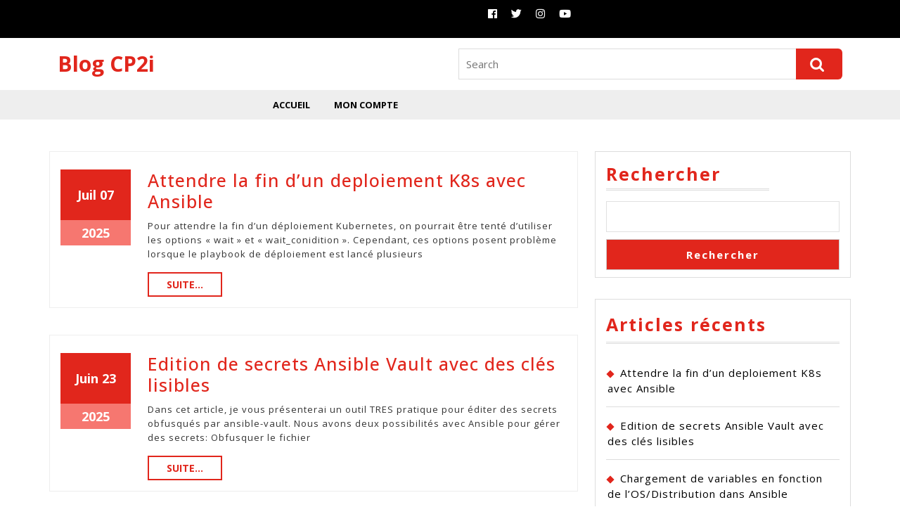

--- FILE ---
content_type: text/css
request_url: https://blog.cp2i.com/wp-content/themes/vw-ecommerce-shop/style.css?ver=6.9
body_size: 14225
content:
/*
Theme Name: VW Ecommerce Shop
Theme URI: https://www.themescaliber.com/products/free-ecommerce-wordpress-theme
Author: VW Themes
Author URI: https://www.vwthemes.com/
Description: VW E-commerce Shop theme is the one that can check all the boxes relating to every need of your store. Our multipurpose E-commerce WordPress theme is social media integrated & highly responsive. It is built on bootstrap 4 with using clean coding standards. It is cross-browser & woo commerce compatible, It has unique post formats, custom menu, typography features, Theme Options, product catalog, shopping cart, multiple customization options, has Call to action button, its SEO & user-friendly and works at its optimal best across all platforms. You may be a business owner, electronic, interior, car workshop, barber shop, baby store, affiliate store, toy store, decorative stores,kitchen online shop, home appliances site, informative firm, interior, car workshop, make up accessories, retail, online store, shopping, digital marketplace, Home Exercise Equipment, Natural Feminine Care Products, organic pet food, hand sanitizers, artist, restaurant owner, construction agency, healthcare firm, digital marketing agency, blogger, corporate business, freelancers, shopkeeper, Skateboards, Subscription Boxes, retail Store, book depot, E bazar, jewelry shop, eCommerce Market, online food delivering website, Technology store, gadgets store, online apparel, fashion accessories store, sports equipment shop, digital Storefront, online bookstore, mobile & tablet store, apparel store, fashion store, shoes store, watch, sport equipment, furniture shop, supermarket, grocery store, sport store, handbags store, cosmetics shop, electronics, minimal, online store, woothemes, jewellery store and etc. You can set all kinds of stores up with much ease using our theme, as it is made for people like you. You could be a freelancer or a corporate entity or a sole proprietor. Our theme will boost your business and improve your revenue with the aid of seamless features and exclusive functionalities. Running an online E-commerce store along with your physical store is a hectic task. Your trouble is doubled, when you are not only supposed to take care of the physical presence of the store but you are also required to bring the online store up to speed. That is much like running two branches of a single business. This theme is compatible with YITH WooCommerce Wishlist, WooCommerce Variation Swatches and many more popular plugins. You cannot possibly put your faith into sub-standard things and expect results. E-commerce store should have a theme that is both impressive and lucrative. This medium attracts customers from so many platforms that it becomes important for the theme and the webpage to perform at its 100% at all times. Demo: https://preview.themescaliber.com/tc-ecommerce-pro/
Requires at least: 5.0
Tested up to: 6.8
Requires PHP: 7.2
Version: 1.2.9
License: GPLv3.0 or later
License URI: http://www.gnu.org/licenses/gpl-3.0.html
Text Domain: vw-ecommerce-shop
Tags: left-sidebar, right-sidebar, one-column, two-columns, three-columns, four-columns, grid-layout, wide-blocks, block-styles, block-patterns, custom-background, custom-logo, custom-menu, custom-header, custom-colors, editor-style, featured-images, footer-widgets, full-width-template, sticky-post, post-formats, flexible-header, theme-options, translation-ready, threaded-comments, rtl-language-support, blog, e-commerce, portfolio

VW Ecommerce Shop WordPress Theme has been created by VW Themes(vwthemes.com), 2017.
VW Ecommerce Shop WordPress Theme is released under the terms of GNU GPL
*/

/* Basic Style */

*{ 
  margin:0; 
  padding:0; 
  outline:none; 
}
html {
  overflow-x: hidden;
}
body{ 
  margin:0; 
  padding:0; 
  -ms-word-wrap:break-word; 
  word-wrap:break-word;
  position:relative; 
  font:15px/22px arial; 
  color:#5b5b5b; 
  font-family: 'Open Sans', sans-serif;
  overflow-x: hidden;
}
img{ 
  margin:0; 
  padding:0; 
  border:none; 
  max-width:100%; 
  height:auto;
}
section img{
  max-width:100%;
}
h1,h2,h3,h4,h5,h6{ 
  color: #000;
}
p{ 
  font-size:15px; 
  line-height:normal; 
  font-weight:normal;
}
a{ 
  text-decoration:none; 
  color:#e1261c;
}
a:hover{ 
  text-decoration:none; 
  color:#333;
}
a:focus,
a:hover{
  text-decoration:none !important;
}
a:focus,
input[type="text"]:focus, 
input[type="email"]:focus, 
input[type="phno"]:focus, 
input[type="password"]:focus, 
input[type="search"]:focus,
input[type="tel"]:focus, 
textarea:focus,
input[type="submit"]:focus,
#comments:focus,
select:focus,
.toggle-nav button:focus, a:focus span{
  outline: 1px solid #000;
  text-decoration:none !important;
}
.topbar .custom-social-icons a:focus, .slider .inner_carousel h1 a:focus, .slider .more-btn a:focus{
  outline: 1px solid #fff;
  text-decoration:none !important;
}
.textwidget p a, .entry-content a, .sidebar p a, #comments p a, .comment-meta.commentmetadata a{
  color: #e1261c;
  text-decoration: underline;
}
:hover{-webkit-transition-duration: 1s;
  -moz-transition-duration: 1s;
  -o-transition-duration: 1s;
  transition-duration: 1s;}

.clear{ 
  clear:both;
}
input.search-field {
  padding: 10px 20px;
  border: 1px solid #ddd;
  font-size: 15px;
  color: #000;
}
input[type='submit']:hover{
  cursor: pointer;
}
.center{ 
  text-align:center; 
  margin-bottom:40px;
}
button{
  padding: 5px;
}
.home .middle-align{
  padding: 0;
}
.middle-align,.blog .middle-align{ 
  margin: 0 auto; 
  padding: 3em 0;
}
.wp-caption{ 
  margin:0; 
  padding:0; 
  font-size:13px; 
  max-width:100%;
}
.wp-caption-text{ 
  margin:0; 
  padding:0; 
}
/*---------- WIDE BLOCKS ------------*/
.entry-content .alignwide {
  margin-left  : -60px;
  margin-right : -60px;
}
.entry-content .alignfull {
  margin-left  : calc( -100vw / 2 + 100% / 2 );
  margin-right : calc( -100vw / 2 + 100% / 2 );
  max-width    : 100vw;
}
.alignfull img {
  width: 100vw;
}
/*css for block-cover and block-image*/
.services .alignfull, .services .alignwide{
  margin-left: 0 !important;
  margin-right: 0 !important;
}
.services .alignfull img{
  width: 100%;
}

/*new added css*/
.sidebar h3 a.rsswidget{
  margin-right: 10px;
}
.sidebar label.wp-block-search__label, .sidebar .wp-block-heading{
    margin: 0 0 15px;
    padding: 0;
    text-transform: none;
    font-weight: normal;
    font-size: 25px;
    padding: 10px 0px;
    text-align: left;
    color: #e1261c;
    letter-spacing: 2px;
    font-weight: bold;
    border-bottom: 3px double #ddd;
} 
.wp-block-post-comments-form .comment-reply-title{
  padding-top: 15px;
}
li#comment-2{
  margin-bottom: 10px;
}
.sidebar .wp-block-latest-posts.wp-block-latest-posts__list, .sidebar ul.sub-menu{
  display: block !important;
}
.sidebar .widget .custom-about-us, .sidebar .widget .custom-contact-us{
  padding: 10px;
}
/*footer without classic widgets*/
.footer .widget{
  margin-top: 25px;
  margin-bottom: 25px;
}
.footer .wp-block-tag-cloud a {
  border: solid 1px #fff;
  color: #fff;
  font-size: 14px !important;
  padding: 10px 18px;
  display: inline-block;
  margin-right: 5px;
  margin-bottom: 5px;
}
.footer .custom-about-us a.custom_read_more, .sidebar .custom-about-us a.custom_read_more{
  background: #e1261c;
  border-radius: 5px;
  padding: 10px 22px;
  color: #fff;
  font-size: 16px;
  font-weight: 600;
}
.footer .custom-about-us .custom_author{
  margin-bottom: 12px;
  margin-top: 12px;
}
.footer label{
  color: #fff !important;
}
.footer .wp-block-heading{
  color: #fff;
}
.footer .wp-block-button.aligncenter, .wp-block-calendar{
  text-align: start;
}
.footer .wp-block-button.aligncenter, .wp-block-calendar  a, .footer .wp-block-button.aligncenter, .wp-block-calendar  a:hover{
  color:#e1261c;
}
/* Text meant only for screen readers. */
.screen-reader-text {
  border: 0;
  clip: rect(1px, 1px, 1px, 1px);
  clip-path: inset(50%);
  height: 1px;
  margin: -1px;
  overflow: hidden;
  padding: 0;
  position: absolute;
  width: 1px;
  word-wrap: normal !important;
}
.screen-reader-text:focus {
  background-color: #eee;
  clip: auto !important;
  clip-path: none;
  color: #444;
  display: block;
  font-size: 1em;
  height: auto;
  left: 5px;
  line-height: normal;
  padding: 15px 23px 14px;
  text-decoration: none;
  top: 5px;
  width: auto;
  z-index: 100000; /* Above WP toolbar. */
}
.sticky{ 
  margin:0; 
  padding:0; 
}
.sticky .post-main-box {
}
.gallery-caption{ 
  margin:0;
  padding:0;
}
.alignleft, 
img.alignleft {
  display: inline; 
  float: left; 
  margin-right:20px; 
  margin-top:4px; 
  margin-bottom:10px; 
  padding:0;
  border:1px solid #bbb;
  padding:5px; 
}
.alignright, 
img.alignright { 
  display: inline; 
  float: right; 
  border:1px solid #bbb; 
  padding:5px;
  margin-bottom:10px;
  margin-left:25px;
}
.aligncenter, 
img.aligncenter {
 clear: both; 
 display: block; 
 margin-left: auto; 
 margin-right: auto; 
 margin-top:0; 
}
.comment-list .comment-content ul { 
  list-style:none; 
  margin-left:15px;
}
.comment-list .comment-content ul li{
  margin:5px;
}
#respond{
  clear:both;
}
.toggleMenu{
  display:none;
}
.bypostauthor{
 margin:0;
 padding:0;
}
small{
  font-size:14px !important;
}
a.small-button{
  background:#3890cb;
  padding:5px 30px; 
  border-radius:3px;
  color:#fff;
  display:table;
  margin:0 auto;
}
a.small-button:hover{
  color:#fff;
  background:#0c5f96;
}
input[type="text"],
input[type="email"],
input[type="phno"], 
textarea{
  border:1px solid #bcbcbc;
  width:100%; 
  font-size:16px;
  padding:10px 10px; 
  margin:0 0 15px 0;
  height:auto;
}
textarea{
  height:auto; 
}
input[type="submit"], input.button{
  text-align:center;
  text-transform:uppercase;
  font-size:15px;
  padding:10px 30px; 
  background:#e1261c;
  font-weight:bold;
  color:#fff;
  border: none;
}
div#respond{
  border-top: solid 1px #bcbcbc;
  margin-bottom: 18px;
}
h2#reply-title {
  margin-top: 20px;
}
/* Sweep To Right */
.hvr-sweep-to-right {
  display: inline-block;
  vertical-align: middle;
  -webkit-transform: translateZ(0);
  transform: translateZ(0);
  box-shadow: 0 0 1px rgba(0, 0, 0, 0);
  -webkit-backface-visibility: hidden;
  backface-visibility: hidden;
  -moz-osx-font-smoothing: grayscale;
  position: relative;
  -webkit-transition-property: color;
  transition-property: color;
  -webkit-transition-duration: 0.3s;
  transition-duration: 0.3s;
}
.hvr-sweep-to-right:before {
  content: "";
  position: absolute;
  z-index: -1;
  top: 0;
  left: 0;
  right: 0;
  bottom: 0;
  background: #e1261c;
  -webkit-transform: scaleX(0);
  transform: scaleX(0);
  -webkit-transform-origin: 0 50%;
  transform-origin: 0 50%;
  -webkit-transition-property: transform;
  transition-property: transform;
  -webkit-transition-duration: 0.3s;
  transition-duration: 0.3s;
  -webkit-transition-timing-function: ease-out;
  transition-timing-function: ease-out;

}
.hvr-sweep-to-right:hover, 
.hvr-sweep-to-right:focus, 
.hvr-sweep-to-right:active {
  color: #fff;
}
.hvr-sweep-to-right:hover:before, 
.hvr-sweep-to-right:focus:before, 
.hvr-sweep-to-right:active:before {
  -webkit-transform: scaleX(1);
  transform: scaleX(1);
}
/* ---------Buttons--------- */
a.button{ 
  border: 2px solid #e1261c;
  color: #e1261c;
  font-size: 16px;
  margin: 20px 0 0;
  padding: 7px 30px;
  text-transform: uppercase;
  font-weight: bold;
}
/* ---------HEADER--------- */
.page-template-custom-home-page .header-image,
.header-image.bg-image img {
  display: none;
}
.header .logo {
  text-align: left;
}
.header .logo img {
  text-align: left;
  margin: 20px 0px;
}
.header .logo h1 a, .header .logo p.site-title a{
  font-size: 30px;
  font-weight: bold;
  color: #e1261c;
}
.header .logo h1, .header .logo p.site-title a{
  padding: 0;
}
.logo p.site-title {
  margin: 5px 0;
  line-height: 1.2;
}
.header .logo .site-title a:hover{
  color: #222222;
}
.header .logo p {
  font-size: 12px;
  color: #333;
}
.header .header-top{
  background:#000;
  color:#aaaaaa;
}
.header .header-top a{
  color:#aaaaaa;
}
.header .top-contact {
  padding: 20px 0;
  font-size: 15px;
  text-align: right;
  color: #fff;
}
.topbar {
  background: #000;
  padding: 8px 0;
}
.top-contact, .top-contact a {
  color: #fff;
  font-size: 13px;
}
.top-contact a:hover {
  color: #e1261c;
}
.top-contact i {
  color: #e1261c;
  margin-right: 4%;
}
.topbar .custom-social-icons {
  text-align: right;
  display: flex;
  list-style-type: none;
  justify-content: right;
}
.topbar .custom-social-icons h3 {
  display: none;
}
.topbar .custom-social-icons i {
  color: #fff;
  padding: 0px 10px;
}
.topbar .custom-social-icons i:hover {
  color: #e1261c;
}
.header .search_form label {
  width: 88%;
}
.side_search input[type="search"] {
    border: 1px #ddd solid;
    padding: 10px;
    background: transparent;
    width: 100%;
    border-right: none;
}
.side_search input[type="submit"] {
  background: #e1261c url(images/icon.png) no-repeat scroll 20px 13px;
  text-indent: -9999px;
  padding: 11px 27px;
  margin: 0;
  float: right;
  border-bottom-right-radius: 6px;
  width: 12%;
  border-top-right-radius: 6px;
}
.search_form {
  margin: 15px 0;
}
.buttonbox a{
  background:#3890cb;
  color:#fff;
  padding:8px 15px;
  display:block;
  margin:27px 0 0 0;
  border-radius:5px;
  text-align:center;
}
.buttonbox a:hover{
  background:#000;
  color:#fff;
}
.menubox {
  background: #eee;
}
.top-right a{
  color:#ffffff;
}
p.mail a:hover{
  color:#fd912f!important;
}
.top-right p {
  display: inline-table;
  padding-top:17px;
  padding-left:17px;
  color:#ffffff;
}
.page-template-ibtana-page-template .middle-align{
  padding: 0em 0 0;
}
/* --------- MENUS CSS --------- */
#mySidenav {
  display: inline;
}
ul.list_nav {
  margin: 0 auto;
  text-align: center;
  display: block;
}
.main-navigation ul{
  margin: 0;
  padding: 0;
  font-weight: 400;
  font-size: 14px;
  text-transform: uppercase;
  font-weight: bold;
}
.main-navigation li{
  display: inline-block;
  position: relative;
}
.main-navigation a{
  display: block;
  color: rgb(0, 0, 0);
  font-weight: 700;
  text-transform: uppercase;
  font-size: 13px;
  padding: 10px 15px;
}
.main-navigation a:hover{
  color: #e1261c;
}
.main-navigation a:focus{
  outline: 1px solid #000;
}
.main-navigation ul ul{
  display: none;
  position: absolute;
  background: #fff;
  min-width: 200px;
  z-index: 9999;
  border-top: 4px solid #e1261c;
  border-bottom: 4px solid #e1261c;
  line-height: 30px;
  border-radius: 5px;
}
.main-navigation ul ul ul{
  left: 100%;
  top: 0;
}
.main-navigation ul ul a{
  color: #000 ;
  border: none;
  padding: 5px 10px ;
  border-bottom: 1px solid #eaeaea;
  margin-top: 5px;
  transition: all .5s ease;
  -webkit-transition: all .5s ease;
  -moz-transition: all .5s ease;
}
.main-navigation ul.sub-menu a:hover{
  color: #e1261c;
  padding-left: 50px !important;
}
.main-navigation ul.sub-menu>li>a:before {
  content: "";
  width: 0;
  height: 2px;
  position: absolute;
  margin-top: 15px;
  left: 0;
  opacity: 0;
  transition: all .5s ease;
  -webkit-transition: all .5s ease;
  -moz-transition: all .5s ease;
  background: #222;
}
.main-navigation ul.sub-menu>li>a:hover:before {
  opacity: 1;
  left: 15px;
  width: 20px;
}
.main-navigation ul ul a:focus{
  outline: 1px solid #000;
}
.main-navigation ul ul li{
  float: none;
  display: block;
  text-align: left;
  border-left: none;
  border-right: none !important;
  padding: 0;
}
.main-navigation ul ul li:last-child{
  border-bottom: 0;
}
.main-navigation ul li:hover > ul{
  display: block;
}
.main-navigation .menu > ul > li.highlight{
  background-color: #006ccc;
}
.main-navigation .menu > ul > li.highlight:hover{
  background: transparent;
}
/*--------------- SUPERFISH MENU ---------------------------*/
.sf-arrows ul .sf-with-ul:after{
  margin-top: -5px;
  margin-right: -3px;
  border-color: transparent;
  border-left-color: #888;
}
.sf-arrows ul li > .sf-with-ul:focus:after,
.sf-arrows ul li:hover > .sf-with-ul:after,
.sf-arrows ul .sfHover > .sf-with-ul:after{
  border-left-color: #333;
}
.toggle-nav, a.closebtn{
  display: none;
}
/* Homepage */
.subbox {
  border-bottom: solid 1px #ddd;
  width: 100%;
  float: left;
}
.content-box h4 {
  padding: 0;
  font-size: 13px;
  color: #333;
  font-weight: 600;
}
.content-box {
  padding-top: 15px;
  letter-spacing: 1px;
}
.padremove {
  padding: 0;
  position: relative;
}
.cat-drop {
  overflow-y: scroll;
  height: 340px;
}
li.drp_dwn_menu img {
  width: 20%;
  margin-right: 30px;
}
li.drp_dwn_menu {
  list-style: none;
  border-bottom: solid 1px #ddd;
  padding: 10px 0 10px 10px;
}
li.drp_dwn_menu a {
  font-size: 15px;
  font-weight: 600;
  color: #333;
}
.font-image i,
.categry-header i {
  color: #000;
  font-size: 18px;
}
.page-template-custom-home-page .cat-color{
  background: #ddd;
}
.categry-header {
  position: absolute;
  top: -30px;
  padding: 0;
}
.categry-header span {
  margin-left: 2em;
  font-size: 15px;
  font-weight: 600;
  color: #333;
}
.box-image {
  margin-bottom: 10px;
}
.our-products {
  padding: 3% 0;
}
/*my account address button css*/
header.woocommerce-Address-title.title a,a.added_to_cart.wc-forward{
  background-color: #e1261c;
  color: #ffffff;
  font-size: 15px;
  font-weight: bold !important;
  text-decoration: none !important;
  padding: 12px 20px !important;
}
a.added_to_cart.wc-forward:hover,header.woocommerce-Address-title.title a:hover,#tag-cloud-sec .tag-cloud-link:hover,.wc-block-grid__product-add-to-cart.wp-block-button .wp-block-button__link:hover:hover{
  background: #f5564d !important;
  color: #fff;
}
#tag-cloud-sec .tag-cloud-link {
  font-size: 16px !important;
  padding: 10px;
  margin-bottom: 10px;
  display: inline-block;
  text-transform: capitalize;
  background-color: #e1261c;
  color: #ffffff !important;
}
li.wc-block-grid__product{
  box-shadow: rgba(100, 100, 111, 0.2) 0px 7px 29px 0px;
  margin: 13px;
  max-width: 22% !important;
}
.wc-block-grid__product-add-to-cart.wp-block-button .wp-block-button__link:hover{
  background-color: #000 !important;
}
form.woocommerce-form.woocommerce-form-login.login{
  width: 450px;
}
@media screen and (max-width:600px) {
  li.wc-block-grid__product {
    max-width: 80% !important;
  }
.woocommerce ul.products[class*=columns-] li.product, .woocommerce-page ul.products[class*=columns-] li.product {
    width: 100%;
  }
  #tag-cloud-sec .tag-cloud-link{
    padding: 5px;
    font-size: 14px !important;
  }
  form.woocommerce-form.woocommerce-form-login.login{
    width: auto;
  }
}
@media screen and (max-width:767px){
  .topbar .custom-social-icons{
    justify-content: center;
  }
}
@media screen and (min-width: 601px) and (max-width: 1000px){
  li.wc-block-grid__product{
    max-width: 100% !important;
  }
  .wc-block-grid__products{
    display: grid !important;
    grid-template-columns: repeat(2, 1fr);
  }
}

/* Headings */
section h2{
  font-weight:bold; 
  text-align:center; 
  margin:0 0 45px;
  padding:0;
  text-transform:uppercase;
}
section h3{
  font-weight:bold; 
  text-align:center;
  margin:30px 0 0 0;
  text-transform:uppercase;
}
section h4{
  color:#000; 
  font-weight:bold;
  font-size:18px;
}
section h5{
  color:#3890cb; 
  font-weight:bold;
  font-size:24px;
  margin:0 0 10px 0;
  padding:0;
}
.new-line,
.box-content p{
  margin-bottom: 2em;
}
.box-content h3{
  color:#000;
  font-weight: bold;
}
.text-center{
  text-align: center!important;
}
a.r_button {
  background: #3790ca;
  padding: 0.5em 2em;
  color: #fff;
}
/*----------Sticky Header------*/
.header-fixed {
  position: fixed;
  top:0; left:0;
  width: 100%;
  background: #eee;
  border-bottom: 2px solid #dadadc;
  z-index: 999;
}
.page-template-custom-home-page .header-fixed .cat-color{
  background: #eee;
}
body.page-template-custom-home-page.admin-bar .header-fixed, body.admin-bar .header-fixed {
  margin-top: 30px !important;
}
/*----------- PRELOADER ----------*/
#preloader {
  background-color: #e1261c;
  bottom: 0;
  left: 0;
  overflow: hidden;
  position: fixed;
  right: 0;
  top: 0;
  z-index: 999999;
  height: 100%;
}
.loader-inner {
  bottom: 0;
  height: 60px;
  left: 0;
  margin: auto;
  position: absolute;
  right: 0;
  top: 0;
  width: 100px;
}
.loader-line-wrap {
  animation: spin 2000ms cubic-bezier(.175, .885, .32, 1.275) infinite;
  box-sizing: border-box;
  height: 50px;
  left: 0;
  overflow: hidden;
  position: absolute;
  top: 0;
  transform-origin: 50% 100%;
  width: 100px;
}
.loader-line {
  border: 4px solid #ffffff;
  border-radius: 100%;
  box-sizing: border-box;
  height: 100px;
  left: 0;
  margin: 0 auto;
  position: absolute;
  right: 0;
  top: 0;
  width: 100px;
}
.loader-line-wrap:nth-child(1) { animation-delay: -50ms; }
.loader-line-wrap:nth-child(2) { animation-delay: -100ms; }
.loader-line-wrap:nth-child(3) { animation-delay: -150ms; }
.loader-line-wrap:nth-child(4) { animation-delay: -200ms; }
.loader-line-wrap:nth-child(5) { animation-delay: -250ms; }

.loader-line-wrap:nth-child(1) .loader-line {
  height: 90px;
  width: 90px;
  top: 7px;
}
.loader-line-wrap:nth-child(2) .loader-line {
  height: 76px;
  width: 76px;
  top: 14px;
}
.loader-line-wrap:nth-child(3) .loader-line {
  height: 62px;
  width: 62px;
  top: 21px;
}
.loader-line-wrap:nth-child(4) .loader-line {
  height: 48px;
  width: 48px;
  top: 28px;
}
.loader-line-wrap:nth-child(5) .loader-line {
  height: 34px;
  width: 34px;
  top: 35px;
}
@keyframes spin {
  0%, 15% {
    transform: rotate(0);
  }
  100% {
    transform: rotate(360deg);
  }
}
.elementor-page #preloader{
  display: none;
}
/* Footer Section */
.scrollup i {
  width: 40px;
  height: 40px;
  position: fixed;
  bottom: 60px;
  right: 10px;
  font-size: 20px;
  display: none;
  color: #fff !important;
  padding: 10px;
  background: #e1261c;
  z-index: 999;
}
.scrollup.left i{
  left: 10px;
}
.scrollup.center i{
  left: 50%;
  right: 50%;
}
/* Footer Section */
.footer a:focus{
  outline: 1px solid #fff;
}
.footer li a:hover, .sidebar li a:hover {
  color: #e1261c;
}
.footer ins span,
.footer .tagcloud a {
  color: #6e6e6e;
}
.copyright img{
  text-align: right;
}
.footer input[type="submit"] {
  margin-top: 0;
  padding: 10px 9px;
  font-size: 15px;
  width: 100%;
}
.footer label{
  width: 100%;
}
.footer .search-form .search-field {
  width: 100%;
  padding: 8px;
}
.footer caption,.sidebar caption {
  font-weight: bold;
  color: #6e6e6e;
  font-size: 20px;
}
.footer table,
.footer th,
.footer td,
.sidebar table,
.sidebar th,
.sidebar td{
  border: 1px solid #6e6e6e;
  text-align: center;
}
.footer th,.footer td{
  padding: 10px;
  color: #fff;
  text-align: center;
}
.footer li a {
  color: #fff;
  font-size: 15px;
}
.footer ul li {
  list-style: none;
  padding: 5px 0;
  color: #fff;
}
.footer ul {
  margin: 0;
  padding-left: 0;
}
.sidebar select ,.footer select {
  padding: 10px 5px;
  width: 100%;
}
.sub-title{
  margin: 5em 0 0 0;
  line-height: 2em;
}
.footer .custom-social-icons i {
  width: 40px;
  text-align: center;
  height: 40px;
  padding: 10px;
  margin-bottom: 10px;
  margin-right: 10px;
  line-height: 1.5;
  color: #fff;
  border: 1px solid;
}
.footer .custom-social-icons i:hover {
  background: #e1261c;
  border-color: #e1261c;
}
.footer {
  text-align: left;
  background: #222222;
}
.footer h3, .footer .wp-block-search .wp-block-search__label{
  color: #e1261c;
  text-align:left;
  text-transform:uppercase; 
  font-size: 25px;
  padding:10px 0 10px 0;
  letter-spacing: 1px;
  font-weight: 600;
}
h3.navigate {
  color: #fff;
  font-size: 17px;
  border-bottom: 10px solid #e1261c;
  border-bottom-style: double;
}
.sec {
  margin: 1em 0;
}
.sec a{
  color:#fff !important;
}
.footer p{
  color: #fff;
  font-size:15px;
}
.navigate  ul{
  list-style: none;
}
.footer ul li.current_page_item a {
  color:#fff!important;
}
.footer .news-form{
  margin-top:24px;
}
.copyright a{
  color: #fff;
}
.copyright a:hover{
  color: #e1261c;
}
.copyright .widget {
  margin-top: 10px;
}
.copyright .custom-social-icons {
  display: inline-flex;
  margin-bottom: 0;
}
.copyright p {
  font-size: 16px;
  color: #fff;
  margin-bottom: 0;
}
.copyright .custom-social-icons a{
  margin-left: 12px;
  font-size: 18px;
  background: transparent !important;
}
.copyright .custom-social-icons .custom_title{
  display: none;
}
.footer-2{
  background: #222222;
  padding: 15px;
  border-top: 2px solid #e1261c;
}
.footer span.woocommerce-Price-amount.amount{
  color: #fff
}
.footer .widget_shopping_cart .buttons a, .footer.widget_shopping_cart .buttons a, .footer .widget_price_filter .price_slider_amount .button, .footer .price_label{
  color: #fff;
}
.footer .widget_shopping_cart .buttons a:hover, .footer.widget_shopping_cart .buttons a:hover, .footer .widget_price_filter .price_slider_amount .button:hover{
  color: #000;
}
.footer .widget_price_filter .ui-slider .ui-slider-range, .footer .widget_price_filter .ui-slider .ui-slider-handle{
  background-color: #fff;
}
.footer .widget_price_filter .price_slider_wrapper .ui-widget-content{
  background-color: #e1261c;
}
.footer .woocommerce-product-search button{
  font-size: 15px;
  width: 94%;
  text-align: center;
  text-transform: uppercase;
  padding: 10px 30px;
  background: #e1261c;
  font-weight: bold;
  color: #fff;
  border: none;
  margin-top: 10px;
}
#gallery-1 .gallery-item{
  margin-top: 0;
  margin-bottom: 10px;
}
dt.gallery-icon.portrait {
  margin-left: 5px;
  margin-bottom: 0;
  margin-top: 0;
}
#gallery-1 img{
  border:none;
}
.footer-block .custom-social-icons {
  padding-top: 20px;
}
.footer aside{
  margin: 15px 0 20px 0;
}
.footer .wp-block-search .wp-block-search__label{
  margin-bottom: 20px;
}
.sidebar form.wp-block-search__button-outside.wp-block-search__text-button.wp-block-search{
  border: none;
}
.footer .wp-block-search .wp-block-search__inside-wrapper, .sidebar .wp-block-search .wp-block-search__inside-wrapper{
  flex-wrap: wrap;
  display: block;
}
.footer .wp-block-search .wp-block-search__input, .sidebar .wp-block-search .wp-block-search__input {
  padding:10px 10px;
  font-size:15px;
  margin-bottom: 10px;
  color:#4d4749;
  border: solid 1px #e1e1e1;
  width: 100%;
}
.footer .wp-block-search .wp-block-search__button, .sidebar .wp-block-search .wp-block-search__button{
  background: #e1261c;
  color: #fff;
  padding: 10px;
  font-weight: bold;
  font-size: 15px;
  letter-spacing: 2px;
  width: 100%;
  margin-left: 0;
}
/*------------- About us widgets --------------*/
.footer .more-button, .sidebar .more-button {
  margin: 20px 0px 20px 0px;
}
.sidebar a.custom_read_more{
  background: none;
  font-size: 12px;
  font-weight: bold;
  padding: 6px 25px;
  border: 2px solid #e1261c;
  color: #e1261c;
  font-size: 14px;
  text-transform: uppercase;
}
.footer a.custom_read_more{
  background: #eeeeee;
  color: #000;
  font-size: 12px;
  font-weight: bold;
  padding: 6px 25px;
  border: 2px solid #fff;
  font-size: 14px;
  text-transform: uppercase;
}
.footer p.custom_author, .sidebar p.custom_author {
  font-size: 20px;
  font-weight: 600;
  margin: 5px 0px 5px 0px;
}
.footer p.custom_designation, .sidebar p.custom_designation {
  font-size: 18px;
  font-weight: 500;
  margin: 5px 0px 5px 0px;
}
.sidebar a.custom_read_more:hover, .footer a.custom_read_more:hover {
  background: #e1261c;
  color: #fff;
  border: 1px solid #e1261c;
}
.custom-about-us h3.custom_title {
  text-align: left;
}

/*------------- Contact us widgets --------------*/
.custom_details {
  font-size: 15px;
  font-weight: bold;
}
form.wpcf7-form {
  margin-top: 20px;
}
.sidebar .custom-contact-us form {
  text-align: left;
}
.sidebar .custom-contact-us label, .sidebar .custom-contact-us input[type="submit"], .custom-contact-us input[type="text"], .custom-contact-us input[type="email"], .custom-contact-us input[type="phno"], .custom-contact-us textarea{
  width: 100%;
}
.sidebar .custom-contact-us form {
  border: none;
}
.footer-block .custom-about-us .container, .footer-block .custom-contact-us .container {
  max-width: 100%;
  padding-left: 0;
}
.sidebar .custom-contact-us p {
  padding: 0px 15px !important;
}
.sidebar .custom-contact-us embed {
  padding: 10px;
}
/* --------- Woocommerce ------- */
.woocommerce .sidebar {
  margin: 2% 0;
}
span.tagged_as {
  display: block;
}
.woocommerce-product-gallery__image{
  padding: 2px;
}
span.woocommerce-input-wrapper {
  width: 100%;
}
.woocommerce ul.cart_list li img, 
.woocommerce ul.product_list_widget li img{
  width: 50px;
}
.woocommerce li.product:hover {
  background: #eee;
  box-shadow: 0 0 15px 1px #000;
}
li.drp_dwn_menu:hover {
  background: #eee;
  cursor: pointer;
}
li.drp_dwn_menu a:hover {
  color: #e1261c;
}
.woocommerce #respond input#submit.alt, 
.woocommerce a.button.alt, 
.woocommerce button.button.alt, 
.woocommerce input.button.alt{
  background-color: #e1261c;
}
.woocommerce li.product {
  background: #efefef;
  padding: 10px !important;
}
h2.woocommerce-loop-product__title {
  text-align: left;
  color: #333;
  font-size: 20px !important;
  font-weight: 600;
  letter-spacing: 1px;
  text-transform: none;
}
span.woocommerce-Price-amount.amount {
  font-size: 14px;
  color: #333;
  text-decoration: inherit;
}
.woocommerce ul.products li.product .price{
  text-align: left;
}
.woocommerce ul.products li.product .button {
  margin-top: -50px;
  float: right;
  text-indent: -9999px;
  color: #fff;
  background: url(images/cart.png) no-repeat;
  font-size: 13px;
  text-align: center;
}
.woocommerce span.onsale {
  background: #eee;
  border-radius: 0;
  color: #333;
  border: solid 1px #333;
}
.our-products h2 {
  padding: 0px;
  font-size: 25px;
  color: #000;
  text-transform: none !important;
  margin-top: 0px;
  margin-bottom: 2%;
}
.woocommerce ul.products li.product a img{
  margin: 0 0 0;
}
.our-products h2.woocommerce-loop-product__title{
  font-size: 20px !important;
  padding: 10px 0 10px 0!important;
}
select.orderby {
  padding: 5px;
  margin-bottom: 5%;
}
.our-products .star-rating {
  display: none;
}
nav.woocommerce-MyAccount-navigation ul {
  margin: 0 !important;
  list-style: none;
  padding-left: 0;
}
img.attachment-vw-ecommerce-shop-post-image.size-vw-ecommerce-shop-post-image.wp-post-image {
    display: none;
}
.sidebar input[type="submit"] {
    background: #e1261c;
}
.woocommerce div.product form.cart .button:hover{
  background-color: #e1261c;
}
.woocommerce #review_form #respond .form-submit input {
    background-color: #e1261c;
    color:#fff;
  }
.woocommerce .woocommerce-error .button, .woocommerce .woocommerce-info .button, .woocommerce .woocommerce-message .button, .woocommerce-page .woocommerce-error .button, .woocommerce-page .woocommerce-info .button, .woocommerce-page .woocommerce-message .button:hover{
  background-color: #e1261c;
  color:#fff;
}
.woocommerce .cart .button{
  background-color: #e1261c;
  color:#ffffff !important;
  opacity: 1 !important;
  padding: 12px;
}
a.checkout-button.button.alt.wc-forward:hover, .woocommerce .cart input.button:hover, .woocommerce input.button:hover, .woocommerce button.button:hover{
  background-color: #000000 !important;
  color: #fff;
}
.col-2,.col-1 {
  max-width: 100%;
}
.woocommerce #respond input#submit, .woocommerce a.button, .woocommerce button.button{
   background-color: #e1261c;
   color: #fff;
}
nav.woocommerce-MyAccount-navigation a {
    color: #ffffff;
    font-weight: bold;
}
nav.woocommerce-MyAccount-navigation a:hover {
    color: #000000;
}
li.woocommerce-MyAccount-navigation-link.woocommerce-MyAccount-navigation-link{
  background-color: #e1261c;
  padding: 12px;
  margin-bottom: 10px;
}
nav.woocommerce-MyAccount-navigation ul li a,  .woocommerce-info a, .woocommerce-privacy-policy-text a, td.product-name a, a.shipping-calculator-button{
  text-decoration: none !important;
}
.woocommerce .woocommerce-breadcrumb, .woocommerce .woocommerce-breadcrumb a{
  margin-top: 20px;
}
.woocommerce .quantity .qty {
  width: 3.631em;
  text-align: center;
  padding: 4px 0px;
}
.woocommerce div.product .product_title {
  clear: none;
  margin-top: 0;
  padding: 0;
  font-size: 30px;
}
.woocommerce-Reviews #comments ol li{
  padding: 0 !important;
}
.woocommerce-Reviews #comments p{
  float: none;
}
.woocommerce #reviews #comments h2 {
  font-size: 25px;
}
.woocommerce div.product .woocommerce-product-rating{
  margin-bottom: 5px;
}
.woocommerce .select2-container .select2-selection--single{
  padding: 5px;
  height: auto;
  border-radius: 0px;
  border: 1px solid #bcbcbc;
}
.woocommerce .select2-container--default .select2-selection--single .select2-selection__arrow {
  height: 26px;
  position: absolute;
  top: 8px;
}
.woocommerce input#billing_phone{
  padding: 10px 10px;
  border: 1px solid #bcbcbc;
}
.woocommerce input#password{
  border: 1px solid #bcbcbc;
  padding: 10px 10px;
}
.woocommerce-page form .password-input{
  width: 100%;
}
.woocommerce label {
  width: 100%;
}
.woocommerce nav.woocommerce-pagination ul li a {
  display: block;
  margin: 2px 2px 2px 0;
  padding: 12px 15px;
  text-decoration: none;
  width: auto;
  color: #000;
  transition: background .15s ease-in-out;
  font-weight: bold;
  border: solid 2px #e1261c;
}
.woocommerce nav.woocommerce-pagination ul li a:hover{
  background: #e1261c;
  color: #fff;
}
.woocommerce nav.woocommerce-pagination ul li span.current{
  padding: 12px 15px;
  background: #e1261c;
  color: #fff;
  font-weight: normal;
  border: solid 2px #e1261c;
}
.woocommerce nav.woocommerce-pagination ul, .woocommerce nav.woocommerce-pagination ul li{
  border: none;
  float: none;
  overflow: unset;
}
.woocommerce nav.woocommerce-pagination {
    text-align: center;
    margin-bottom: 20px;
}  
.woocommerce-cart table.cart td.actions .coupon .input-text{
  width: 110px !important;
  padding: 8px 5px 8px !important;
  margin: 0px 10px 0px 0 !important;
}
.woocommerce-account .woocommerce-MyAccount-navigation {
  margin-bottom: 30px;
}
.woocommerce #payment {
  margin-bottom: 30px;
} 
.woocommerce h3#order_review_heading {
    margin: 20px 0 15px 0;
}
/* --------- Blog Page ------- */
h3.section-title {
  border-bottom: solid 1px #ccc;
  margin-bottom: 2%;
}
h1.page-title {
  margin-bottom: 1%;
  margin-top: 0;
}
#our-services {
  margin-top: 0;
}
.post-main-box,.grid-post-main-box {
  float: left;
  width: 100%;
  background: #fff;
  padding: 15px;
  margin-bottom: 5%;
  border: 1px solid #eee;
}
.post-main-box h2, .grid-post-main-box h2 {
  text-align: left;
}
.post-main-box h2, .grid-post-main-box h2 {
  color: #e1261c;
  text-transform: none;
  font-size: 25px;
  letter-spacing: 1px;   
}
.new-text p,
#our-services p {
  font-size: 13px;
  letter-spacing: 1px;
  color: #333;
  line-height: 20px;
}
.datebox {
  text-align: center;
  font-size: 18px;
  color: #fff;
  font-weight: bold;
}
.date-monthwrap {
  background: #e1261c;
  padding: 25px 0;
}
.yearwrap {
  background: #f5564d;
  padding: 7px 0;
  opacity: 0.8;
}
.blogbutton-small {
  background: none;
  color: #fff;
  font-size: 12px;
  font-weight: bold;
  padding: 6px 25px;
  border: 2px solid #e1261c;
  color: #e1261c;
  font-size: 14px;
  text-transform: uppercase;
  line-height: initial !important;
}
.content-bttn i {
  margin-left: 1%;
}
#full-width-blog .postbox{
  height:355px;
}
#blog-right-sidebar .postbox img,
#blog-left-sidebar .postbox img{
  height:250px;
}
#blog-left-sidebar .postbox img:hover{
  border:1px solid #d3da36
}
.postbox {
  margin-bottom:39px;
  border-bottom:2px dotted #7e7e7e;
  padding:0 0 26px;
}
.postbox h2{
  margin:0 0 5px; 
  font-weight:bold;
}
.postbox  a.blogbutton {
  background:none;
  color:#fff;
  font-size:12px; 
  font-weight:bold;
  padding:6px 25px;
  border:1px solid #000;
  font-size:18px;
  text-transform:uppercase;
  margin:25px 0 0 0;
  display:table;
}
.metabox{
  color: #222;
  padding: 10px;
  clear: both;
  font-size: 15px;
}
.metabox span,
.metabox a{
  margin-right:5px;
  color: #000;
}
.metabox i{
  color: #e1261c;
  margin-right:5px;
}
h1.single-post-title{
  margin-top: 0;
  padding-top: 0;
  color: #e1261c;
  text-transform: capitalize;
  letter-spacing: 1px;
  font-weight: bold;
  font-size: 30px;
}
.page-header{
  border-bottom: none!important;
}
.feature-image-box img{
  width:100%!important;
}
.tags {
  padding-top: 20px;
}
.tags a {
  text-decoration: none!important;
  font-weight: 400;
  color: #121212!important;
  background: #f8f8f8;
  border: 1px solid #ccc;
  box-shadow: 0 1px 0 rgba(0,0,0,.08);
  text-shadow: none;
  line-height: 3.5;
  padding: 8px;
  margin: 5px;
  font-size: 15px;
}
.single-post .metabox{
  color: #000;
  clear: both;
  font-size: 12px;
  letter-spacing: 1px;
  background: #f1f1f1;
  padding: 10px;
  margin-bottom: 15px;
  text-align: left;
}
.related-post .post-info {
  font-size: 12px;
  color: #000;
}
.date-month a, .date-day a, .date-year a {
  color: #fff;
}
.datebox:hover .date-month a, .datebox:hover .date-day a, .datebox:hover .date-year a {
  color: #000000;
}
.entry-date a{
  color: #222;
}
.post-main-box .metabox:hover a, .single-post .metabox:hover a{
  color: #e1261c;
}
.entry-audio audio,iframe {
  width: 100%;
}
.related-post {
  clear: both;
}
.related-post h3 {
  padding: 5px 0px 15px;
}
.nav-previous a{
  padding: 15px 15px;
  color: #fff;
  font-size: 15px;
  line-height: 13px;
  font-weight: bold;
  text-align: left;
  background: #222222;
}
.nav-next a{
  padding: 15px 15px;
  color: #fff;
  font-size: 15px;
  line-height: 13px;
  font-weight: bold;
  text-align: right;
  background: #222222;
}
.nav-previous a:hover, .nav-next a:hover {
  background: #e1261c;
  color: #fff;
  transition-duration: 0.5s;
}
/* --------- POST --------- */
h2#reply-title {
  text-align: left;
  margin-bottom: 0;
  font-size: 30px;
  font-weight: 600;
  text-transform: none;
}
#blog{
  padding-top:0;
  margin-top:0;
}
.blog-post h5{
  text-transform:uppercase;
  color: #000;
}
.feature-image-box{
  width:100%; 
}
.feature-image-box img{
  height:230px;
}
.bradcrumbs{
  padding:10px 0 30px 0px;
}
.bradcrumbs a, .post-categories li a,.bradcrumbs span{
  background:#f1f1f1; 
  color:#000;
  padding:5px 10px;
  margin-right:5px;
  margin-bottom: 8px;
  display: inline-block;
}
.bradcrumbs a:hover, .bradcrumbs span, .post-categories li a:hover{
  background:#e1261c;
  color: #fff;
}
/*------------------ category ----------------*/
.post-categories li ,.single-post ul.post-categories{
  display: inline-block;
   padding-left: 2px;
}
.single-post-category span{
  font-weight: 600;
  color: #000;
}
/* Comments BOX */
#comments ol {
    list-style: none;
    padding-left: 0;
}
#comments{  
  margin-top:30px;
}  
#comments p.comment-form-comment label {
  display: block;
}
#comments h2.comments-title{
  font-size:20px;
  font-weight:bold;
  border-top:2px dotted #7e7e7e;
  padding:40px 0 0 0;
}
#comments h3.comment-reply-title{
  font-size:20px;
  font-weight:bold;
  clear:both;
}  
#comments input[type="text"],
#comments input[type="email"],
#comments textarea{
  width:100%;
  padding:12px 10px;
  font-size:18px;
  margin:20px 0 0 0;
}
#comments input[type="submit"].submit{
  background:#e1261c !important;
  padding:10px 40px;
  text-transform:uppercase;
  font-weight:bold;
  margin-top:20px;
  margin-left:0;
  border: none;
}
#comments a.comment-reply-link{
  color:#fff;
  background:#e1261c;
  padding:5px 15px;
}  
#comments a.comment-reply-link:hover{
  background:#ddd;
  color: #000;
}  
#comments a time{
  color:#000;
  font-weight:bold;
  font-size:12px;
} 
#comments ol li{
  width:100%;
  background:none;
  list-style:none;
  margin: 0 0 20px;
  padding: 20px;
  background:#eee;
  display:inline-block;
}  
#comments ul{
  margin:0 0 0 40px;
}
#comments .reply{
  float:right;
}
#comments .comment-author{
  width:100%;
}
#comments .comment-metadata{
  width:90%;
  float:left;
  padding:1% 0 0 0;
}
#comments .comment-content{
  width:90%;
  float:left;
  margin: 5px 0 5px 0;
}
#comments p {
  width:100%;
  float:left;
} 
#comments ol li {
  width: 100%;
  list-style: none;
  margin: 0 0 20px !important;
  padding: 20px !important;
  background: #fff;
  display: inline-block;
  border: solid 1px #f0f0f0;
}
.reply {
  margin-bottom: 15px;
  width: 100%;
  float: left;
}
/*----------single-post-comments---------*/
.comments .comment-author, .comment-author.vcard {
  width: 50%;
  float: left;
}
.comment-meta.commentmetadata {
  float: right;
  width: 50%;
  text-align: right;
}
.comments p {
  width: 90%;
  float: left;
}
.comments .reply {
  float: left;
}
/* --------- SLIDER--------- */
.slider{ 
  max-width:100%; 
  margin:auto; 
  padding:0;
  background: #000;
}
.slider img {
  width: 100%;
  opacity: 0.7;
  object-fit: cover;
}
.slider .carousel-item-next,.slider .carousel-item-prev,.slider .carousel-item.active {
  display: block !important;
}
.slider .carousel-control-prev-icon i, .slider .carousel-control-next-icon i{
  color: #fff;
  font-size: 20px;
}
.slider .carousel-control-next, .slider .carousel-control-prev{
  opacity: 1;
  top:0;
}
.slider .carousel-control-next-icon, .slider .carousel-control-prev-icon{
  width: auto !important;
  height: auto;
  background:transparent !important;
}
.slider .carousel-caption{
  top: 50%;
  transform: translateY(-50%);
  right: 33%;
  left: 12%;
  padding-top: 0;
  bottom: auto;
}
.slider .inner_carousel h1 {
  margin-bottom: 10px;
  text-align: left;
  font-size: 30px;
  font-weight: 600;
  text-transform: uppercase;
  color: #fff;
}
.slider .inner_carousel h1 a{
  color: #fff;
}
.slider .inner_carousel h1 a:hover{
  color: #e1261c;
}
.slider .inner_carousel p {
  font-weight: normal;
  letter-spacing: 1px;
  font-size: 14px;
  line-height: 2;
}
.slider .inner_carousel {
  text-align:left;
  color: #fff;
}
.slider .more-btn a{
  padding: 10px 25px;
  font-weight: bold;
  font-size: 14px;
  color: #e1261c;
  border-radius: 5px;
  text-decoration: none;
  background-color: #fff;
}
.slider .more-btn{
  margin: 25px 0;
}
.slider .more-btn a:hover{
  background-color: #e1261c;
  color: #ffffff;
}
/*---- slider end-------*/
a.blog-more{ 
  display:inline-block; 
  font:400 16px 'Roboto Condensed', sans-serif; 
  padding:10px 30px; 
  margin-top:21px; 
  border-radius:4px; 
  -moz-border-radius:4px; 
  -webkit-border-radius:4px; 
  -o-border-radius:4px;
  -ms-border-radius:4px; 
  margin-right:15px;
}
/* Sidebar */
.sidebar .custom-social-icons i {
  width: 40px;
  border: 1px solid;
  text-align: center;
  height: 40px;
  padding: 10px;
  margin-bottom: 10px;
  margin-right: 10px;
  line-height: 1.5;
  color: #e1261c;
}
.sidebar .custom-social-icons i:hover {
  background: #e1261c;
  color: #fff;
}
.sidebar td#prev a {
  color: #e1261c;
}
.sidebar caption {
  font-weight: bold;
  color: #e1261c;
  font-size: 20px;
}
.sidebar table,.sidebar th,.sidebar td {
  border: 1px solid #d1d1d1;
  text-align: center;
}
.sidebar td {
  padding: 7px;
  color: #e1261c;
}
.sidebar th {
  text-align: center;
  padding: 5px;
  color: #e1261c;
}
.sidebar select {
  padding: 10px 5px;
  color: #333;
}
.sidebar form{
  display: table;
  width: 100%;
  border: solid 1px #ddd;
}
.sidebar h3, .sidebar .wp-block-search .wp-block-search__label{
  margin: 0 0 15px;
  padding: 0;
  text-transform: none;
  font-weight: normal;
  font-size: 25px;
  padding: 10px 0px;
  text-align: left;
  color: #e1261c;
  letter-spacing: 2px;
  font-weight: bold;
  border-bottom: 3px double #ddd;
}
.sidebar ul li::before {
  content: "" !important;
  margin-right: 10px !important;
  height: 8px !important;
  width: 8px !important;
  background: #e1261c !important;
  display: inline-block !important;
  transform: rotate(-45deg) !important;
}
.sidebar input[type="search"] {
  padding:10px 10px;
  border:none;
  font-size:15px;
  color:#000;
  width:97%;
}
.sidebar label{
  width:70%;
  float:left;
  margin-bottom: 0;
}
.sidebar input[type="submit"]{
  background:#e1261c;
  border:none;
  color:#fff;
  padding:10px 0;width:30%;
  font-size:14px;
  float:left;margin:0;
}
.sidebar aside {
  margin-bottom: 30px;
}
.sidebar .widget {
  border: 1px solid #ddd;
  padding: 10px 15px;
  background: #fff;
}
.sidebar ul {
  list-style: none;
  margin: 0;
  padding: 0;
  font-size: 17px;
}
.sidebar ul li{
  padding: 15px 0 15px 2px;
  border-bottom: 1px solid #ddd;
}
.sidebar ul li a {
  color: #000;
  letter-spacing: 1px;
  font-size: 15px;
}
.sidebar .tagcloud a,
.footer .tagcloud a{
  background:#eeeeee;
  color:#000;
  font-size:15px !important;
  padding:5px 18px;
  margin:0 0 5px;
  display:inline-block;
}
.sidebar .tagcloud a:hover,
.footer .tagcloud a:hover{
  background:#e1261c;
  color: #fff;
}
.sidebar .woocommerce-product-search button{
  font-size: 15px;
  width: 97%;
  text-align: center;
  text-transform: uppercase;
  padding: 10px 30px;
  background: #e1261c;
  font-weight: bold;
  color: #fff;
  border: none;
  margin-top: 10px;
}
.sidebar .woocommerce-product-search input[type="search"]{
  border: 1px solid #ddd;
}
.sidebar form.woocommerce-product-search{
  border: none;
}
.sidebar .widget_shopping_cart .buttons a, .sidebar.widget_shopping_cart .buttons a, .sidebar .widget_price_filter .price_slider_amount .button{
  color: #fff;
}
.sidebar .widget_shopping_cart .buttons a:hover, .sidebar.widget_shopping_cart .buttons a:hover, .sidebar .widget_price_filter .price_slider_amount .button:hover{
  color: #000;
}
.sidebar .widget .woocommerce .widget_price_filter form{
  border: none;
}
.sidebar .widget_price_filter .ui-slider .ui-slider-range, .sidebar .widget_price_filter .ui-slider .ui-slider-handle{
  background-color: #e1261c;
}
.sidebar .widget_price_filter .price_slider_wrapper .ui-widget-content{
  background-color: #000;
}
.sidebar ul.cart_list li::before, .sidebar ul.product_list_widget li::before {
  content: "" !important;
  margin-right: 10px !important;
  height: 8px !important;
  width: 8px !important;
  background: #e1261c !important;
  display: inline-block !important;
  transform: rotate(-45deg) !important;
  position: relative;
  top: 20px;
  left: -20px;
}
.sidebar ul.cart_list li, .sidebar ul.product_list_widget li {
  padding: 4px 0 4px 20px;
}
.sidebar .widget_rating_filter ul li{
  border-bottom: none;
}
.sidebar .widget_shopping_cart .cart_list li a.remove, .sidebar.widget_shopping_cart .cart_list li a.remove{
  display: none;
}
.sidebar .widget_price_filter form {
  border: none;
}
.nav-previous{
  clear:both;
}
.nav-previous,
.nav-next{
  float:left;
  width:50%;
  margin: 1% 0 0 0;
}
.nav-next{
  text-align:right;
  font-size: 18px;
}
.nav-previous{
  text-align:left;
  font-size: 18px;
}
/* Page */
.title-box{
  background-repeat:no-repeat;
  background-size:100% 100%; 
  color:#fff; 
  text-transform:uppercase;
  padding:75px 0; 
  font-weight:bold; 
  text-align:center;
  margin-bottom:25px;
}
.single .title-box{
  background-size:100% 100%;
}
hr{
  border:none;
  border-bottom:2px dotted #7e7e7e;
  margin:20px 0; 
  clear:both;
  opacity: 1;
}
.read-moresec{
  margin:2% 0;
}
.page-content{
    margin: 20px 0px 30px 0px;
}
.page-content, .page-content p {
    text-align: center;
}
.page-content p {
  margin: 0;
  padding: 0;
}
.page-content .read-moresec{
  margin: 0;
  margin-bottom: 20px;
}
/* Pagination */
p.post-nav-links, .post-nav-links span, .post-nav-links a {
  float: unset !important;
  display: inline-flex;
  gap: 5px;
  align-items: center;
}
.pagination {
  clear:both;position:relative;font-size:14px; 
  line-height:13px;
  float:right; 
  font-weight:bold;
  width:100%;
  margin-bottom: 20px;
}
.pagination span, .pagination a, .post-nav-links span, .post-nav-links a {
  display:block;
  float:left;
  margin: 2px 5px 2px 0;
  padding:10px 15px;
  text-decoration:none;
  width:auto;
  color:#000; /* Pagination text color */
  border: solid 2px #e1261c;
  -webkit-transition: background .15s ease-in-out;
  -moz-transition: background .15s ease-in-out;
  -ms-transition: background .15s ease-in-out;
  -o-transition: background .15s ease-in-out;
  transition: background .15s ease-in-out;
}
.pagination a:hover, .post-nav-links a:hover{
  color:#fff;
  background: #e1261c; /* Pagination background on hover */
}
.pagination .current, span.post-page-numbers.current {
  padding: 10px 15px;
  background: #e1261c;
  color: #fff;
  font-weight: bold;
  border: solid 2px #e1261c;
}
.pagination ul, .pagination ul li{
  margin:0;
  clear:both;
}
.post-navigation{
  clear:both;
}
.post-navigation {
  clear: both; 
}
.post-navigation .post-title { 
  font-size: 20px; 
  line-height: 1.25; 
}
/*------single-post-pagination------*/
.post-navigation a {
  color: #1a1a1a;
}
.single-post .nav-previous a,
.single-post .nav-next a{
  color: #000;
  background: transparent;
}
.single-post .nav-previous a:hover,
.single-post .nav-next a:hover {
  color: #e1261c;
  background: transparent;
}
.single-post .nav-previous a,
.single-post .nav-next a{
  outline: none !important;
  border-bottom: none !important;
}
.nav-next {
  float: right;
  width: 50%;
  text-align: right;
}
.nav-previous {
  width: 50%;
  float: left;
  text-align: left;
}
.nav-next span.meta-nav:after{
  content: "\f30b";
  font-family: 'Font Awesome 5 Free';
  font-weight: 900;
  font-size: 18px;
  margin-left: 10px;
}
.nav-previous span.meta-nav:before{
  content: "\f30a";
  font-family: 'Font Awesome 5 Free';
  font-weight: 900;
  font-size: 18px;
  margin-right: 10px;
}
.post-navigation span.meta-nav {
  font-size: 14px;
  text-transform: uppercase;
  font-weight: bold;
  letter-spacing: 1px;
  border-top: 1px solid #f1f1f1;
  border-bottom: 1px solid #f1f1f1;
  margin: 10px 0;
  padding: 15px;
}
.post-navigation span { 
  display: block;
}
.post-navigation .post-title {
  display: none;
}
/* restore screen-reader-text */
.nav-previous {
    float: left;
    width: 50%;
}
.post-navigation .current .screen-reader-text { 
  position: absolute !important; 
}
.post-navigation .page-numbers { 
  display: inline-block; 
}
.post-navigation a:hover { 
  color: #e1261c;
}
.post-navigation span { 
  display: block; 
}
.post-navigation .meta-nav { 
  color: #000; 
  font-size: 13px;
  letter-spacing: 0.076923077em; 
  line-height: 1.6153846154; 
  margin-bottom: 0.5384615385em; 
  text-transform: uppercase; 
}
.post-navigation .post-title {
  font-size: 20px; 
  font-weight: 700;  
  line-height: 1.2173913043; 
  text-rendering: optimizeLegibility;
}
.post-navigation:before {
  right: 0;
}
.post-navigation:after {
  right: 54px;
}
.post-navigation a:hover,
.post-navigation a:focus {
  color: #e1261c;
}
.post-navigation .nav-links {
  position: relative;
}
.post-navigation .nav-links:before,
.post-navigation .nav-links:after {
  color: #fff;
  font-size: 32px;
  line-height: 51px;
  opacity: 0.3;
  position: absolute;
  width: 52px;
  z-index: 1;
}
/* reset screen-reader-text */
.post-navigation .current .screen-reader-text {
  position: static !important;
}
.post-navigation .page-numbers {
  display: none;
  letter-spacing: 0.013157895em;
  line-height: 1;
  margin: 0 0.7368421053em 0 -0.7368421053em;
  padding: 0.8157894737em 0.7368421053em 0.3947368421em;
  text-transform: uppercase;
}
.post-navigation .current {
  display: inline-block;
  font-weight: 700;
}
.post-navigation .prev,
.post-navigation .next {
  background-color: #1a1a1a;
  color: #fff;
  display: inline-block;
  height: 52px;
  margin: 0;
  overflow: hidden;
  padding: 0;
  position: absolute;
  top: 0;
  width: 52px;
  z-index: 2;
}
.post-navigation .prev:before,
.post-navigation .next:before {
  font-size: 32px;
  height: 53px;
  line-height: 52px;
  position: relative;
  width: 53px;
}
.post-navigation .prev:hover,
.post-navigation .prev:focus,
.post-navigation .next:hover,
.post-navigation .next:focus {
  background-color: #007acc;
  color: #fff;
}
.post-navigation .prev:focus,
.post-navigation .next:focus {
  outline: 0;
}
.post-navigation .prev {
  right: 54px;
}
.admin-bar .topbar{
  margin-top: 32px;
}
/*blog post navigation css*/
nav.navigation.posts-navigation .nav-previous a{
  padding: 15px 15px;
  color: #fff !important;
  font-size: 15px;
  line-height: 13px;
  font-weight: bold;
  text-align: left;
  background: #e1261c;
}
nav.navigation.posts-navigation .nav-next a{
  padding: 15px 15px;
  color: #fff;
  font-size: 15px;
  line-height: 13px;
  font-weight: bold;
  text-align: right;
  background: #e1261c;
}
nav.navigation.posts-navigation .nav-previous a:hover, nav.navigation.posts-navigation .nav-next a:hover{
  background: #404042;
}
nav.navigation.posts-navigation .nav-previous, nav.navigation.posts-navigation .nav-next{
  margin-top: 0;
}
header.woocommerce-Address-title.title{
  display: inline-grid;
  margin-bottom: 20px;
}
/*cart and checkout css*/
.wp-block-woocommerce-cart .wc-block-cart__submit-button,a.wc-block-components-checkout-return-to-cart-button, .wc-block-components-checkout-place-order-button, .wc-block-components-totals-coupon__button{
  background: #e1261c;
  color: #fff !important;
  text-decoration: none !important;
  border-radius: 10px;
  border: none !important;
  padding: 10px;
}
.woocommerce ul.products li.product .onsale,.single-product.woocommerce span.onsale{
  background: #e1261c;
  color: #fff !important;
  border-color: transparent;
}
.wc-block-components-checkout-return-to-cart-button svg{
  left: 3% !important;
}
a.wc-block-components-checkout-return-to-cart-button{
  padding: 15px 12px 15px 30px !important;
}
.wp-block-woocommerce-cart .wc-block-cart__submit-button:hover,a.wc-block-components-checkout-return-to-cart-button:hover, .wc-block-components-checkout-place-order-button:hover{
  background: #e1261c;
  color: #fff !important;
}
.wp-block-woocommerce-cart .wc-block-cart-items,.wp-block-woocommerce-cart-order-summary-block, .wp-block-woocommerce-checkout-order-summary-block{
  border: 1px solid #dee2e6!important;
  padding: 10px;
}
.wp-block-woocommerce-cart .wc-block-cart-items__header-image, .wc-block-cart-items__header-total{
  padding: 10px !important;
}
.wp-block-woocommerce-cart .wc-block-cart .wc-block-cart__submit-container{
  margin-top: 20px;
}
.wp-block-woocommerce-cart .wc-block-components-product-badge{
  background: #e1261c;
  color: #fff !important;
  padding: 10px !important;
  margin-bottom: 10px;
  margin-top:10px ;
}
a.wc-block-components-product-name, .wc-block-components-product-name{
  font-size: 22px !important;
  color: #000 !important;
  text-decoration: none !important;
  font-weight: 600 !important;
}
.wc-block-components-order-summary-item__quantity{
  background: #e1261c !important;
  color: #fff !important;
  border: none !important;
  box-shadow: none !important;
}
.wc-block-components-sidebar-layout .wc-block-components-main {
  padding-right:0% !important;
}
.wp-block-woocommerce-cart.alignwide, .wp-block-woocommerce-checkout.alignwide.wc-block-checkout{
  margin-right: auto !important;
  margin-left: auto !important;
}
/* emty cart */
.wp-block-woocommerce-empty-cart-block .wc-block-grid__product-onsale{
  padding: 5px 10px !important;
  background: #e1261c !important;
  color: #fff !important;
  border-color: #e1261c !important;
  border-radius: 0px !important;
  font-size: 14px !important;
  top: 5px !important;
  right: 5px !important;
  left: auto !important;
  margin: -0.5em -0.5em 0 0 !important;
}
.wp-block-woocommerce-empty-cart-block .wc-block-grid__product-title{
  font-size: 22px !important;
  color: #000 !important;
  font-weight: 600;
}
.wp-block-woocommerce-empty-cart-block a.wc-block-grid__product-link{
  text-decoration: none !important;
}
.wp-block-woocommerce-empty-cart-block a.wp-block-button__link.add_to_cart_button.ajax_add_to_cart{
  padding: 10px 12px; 
  font-size: 16px;
  text-decoration: none;
  background: #e1261c;
  color: #fff !important;
}
.wp-block-woocommerce-empty-cart-block span.woocommerce-Price-amount.amount{
  font-size: 16px;
}
.wp-block-woocommerce-empty-cart-block h2.wp-block-heading.has-text-align-center{
  margin: 10px 0;
}
.woocommerce a.added_to_cart.wc-forward{
  background-color: #e1261c;
  color: #fff;
  padding: 10px 12px;
  text-transform: uppercase;
  font-weight: 700;
}
/*tag cloud preview*/
#tag-cloud-sec .tag-cloud-link {
  font-size: 16px !important;
  color: #000 !important;
  border: 1px solid;
  padding: 4px;
}
.wc-block-cart__submit-container{
  position: static !important;
}
.wp-block-woocommerce-cart.alignwide{
  margin-left: 0 !important;
  margin-right: 0 !important;
}
/*------------------RESPONSIVE MEIDA-------------------*/
@media screen and (max-width:320px) {
  .header .search_form label {
    width: 80% !important;
  }
}
@media screen and (min-width: 375px) and (max-width: 420px){
  .header .search_form label {
    width: 84% !important;
  }
}
@media screen and (max-width:768px) {
  .footer th, .footer td, .sidebar td {
    padding: 1px;
  }
  .top-contact {
    font-size: 14px;
    margin: 5px 0;
    text-align: center;
  }
  .cat-drop {
    overflow-y: scroll;
    height: auto;
  }
  .middle-align {
    margin: 0 auto;
    padding: 15px 15px;;
  }
  .nav-links {
    margin-bottom: 20px;
  }
  .admin-bar .topbar{
    margin-top: 40px;
  }
}
@media screen and (max-width:720px) {  
  #sidebar h3, #sidebar .wp-block-search .wp-block-search__label{
    margin: 0px auto 10px auto;
  }
  .our-products .woocommerce ul.products li.product, 
  .our-products .woocommerce-page ul.products li.product,
  .woocommerce ul.products[class*=columns-] li.product, 
  .woocommerce-page ul.products[class*=columns-] li.product{
    width: 100%;
  }
  .padremove{
    padding: 0 15px;
  }
  .slider .carousel-caption{
    right: 12%;
  }
  .topbar,
  .slider .inner_carousel,
  .topbar .custom-social-icons,
  .header .logo{
    text-align: center;
  }
  .top-right.text-right{
    text-align:center!important;
  }
  .slider .inner_carousel h1{
    font-size: 18px;
    line-height: 30px;
    margin-bottom: 10px;
  }
  .slider .carousel-caption, .slider .inner_carousel, .slider .inner_carousel h1{
    text-align: center !important;
    left: 0 !important;
    right: 0!important;
    top: 74px;
  }
  .slider .inner_carousel p{
    display: none;
  }
  .slider .carousel-control-next, .slider .carousel-control-prev{
    top:0;
  }
  .categry-header {
    position: static;
    padding: 18px;
  }
  h1.page-title {
    margin-bottom: 1%;
    margin-top: 0;
    padding: 0px 20px;
  } 
  .slider .more-btn a{
    padding: 12px 8px; 
  }
  body.page-template-custom-home-page.admin-bar .header-fixed, body.admin-bar .header-fixed {
    margin-top: 0px !important;
  }
  .copyright .widget, .copyright p {
    float: none;
    width: 100%;
    text-align: center !important;
  }
  tr.wc-block-cart-items__row {
    gap: 0.4em;
  }
  .wc-block-cart-items td.wc-block-cart-item__total{
      padding-left: 0px !important;
  }
  .wp-block-woocommerce-empty-cart-block li.wc-block-grid__product{
      max-width:100% !important;
      float:none;
      flex: 100% !important;
  }
}
@media screen and (max-width: 991px){
    .woocommerce .col2-set .col-1, .woocommerce .col2-set .col-2, .woocommerce-page .col2-set .col-1, .woocommerce-page .col2-set .col-2{
      float: none;
      width: 100%;
    }
}
@media screen and (max-width: 1000px){
  .toggle-nav {
    display: none;
    position: relative;
    width: 30px;
    cursor: pointer;
    margin: 0 auto;
  }
  .toggle-nav i {
    font-size: 20px;
    color: #fff;
    padding: 10px;
    background: #e1261c;
    border-radius: 5px;
  }
  .toggle-nav button {
    background: transparent;
    border: none;
  }
  .sidenav {
    height: 100%;
    width: 100%;
    position: fixed;
    z-index: 999999;
    left: 0;
    top: -110%;
    overflow-x: hidden; 
    overflow-y: scroll;
    background: #fff ;
    visibility: hidden;
    transition: all 0.5s ease-in-out;
    cursor: zoom-in;
  }
  .sidenav.show {
    visibility: visible;
    top:0%;
  }
  .sidenav .closebtn {
    position: absolute;
    top: 0;
    right: 25px;
    font-size: 20px;
    margin-left: 50px;
    display: block !important;
    color: #fff;
    border-radius: 5px;
    border:none;
    background: #e1261c;
    margin-top: 0;
    padding: 8px 12px;
  }
  .sidenav #site-navigation {
    width: 100%;
  }
  .toggle-nav span{
    font-size:30px;
    cursor:pointer; 
    text-align: right;
  }
  .toggle-nav{
    display: block;
  }
  .toggle i.fa.fa-bars,.toggle i.fa.fa-times {
    float: right;
    color: black;
  }
  .main-navigation ul{
    position: relative;
    top: 25%;
    width: 100%;
    text-align: center; 
    margin-top: 0px;
    float: none;
  }
  .main-navigation ul ul li{
    display: block;
  }
  .menubar .nav ul li{
    border-top:1px #f1f1f1 solid; 
    display:block;
  }
  .main-navigation ul li a{
    padding: 8px;
    text-decoration: none;
    font-size: 15px;
    color: #000;
    display: block; 
    transition: 0.3s;
    float: none;
    margin: 5px 0;
    border-right: none;
    border-top: 1px solid #f1f1f1;
  }
  .main-navigation ul li ul li a:before{
    content:"\00BB \00a0";
  }
  .main-navigation ul.sub-menu a:hover{
    padding-left:20px !important;
    background: #fff !important;
  }
  .main-navigation ul ul{
    position: static;
    width: 100%;
    background: transparent;
    border-top-width: 0px;
    border-bottom-width: 0px;
    box-shadow: none;
  }
  .main-navigation ul ul a{
    border-bottom: none;
    text-align: center;
    padding-left: 40px;
  }
  .main-navigation ul ul ul.sub-menu a{
    padding-left: 40px;
  }
  .main-navigation li{
    padding: 0;
    display: block;
    text-align: center;
  } 
  .main-navigation ul li:last-child{
    border-bottom: 1px #f1f1f1 solid;
  }
  .main-header-box{
    padding-bottom: 15px;
  }
  #mySidenav {
    text-align: left;
    display: inline;
  }
  .main-menu {
    padding: 0em;
    padding-top: 50px;
  }
  .main-navigation ul.sub-menu>li>a:before {
    content: unset;
  }
  .main-navigation ul.sub-menu>li>a:hover:before {
    opacity: 0;
    left: 0px;
    width: 0px;
  }
    .sf-arrows .sf-with-ul:hover:after,
  .main-navigation ul li li:hover .sf-with-ul:after{
    content: '\f107';
    font-weight: 600;
    font-family: 'Font Awesome 5 Free';
    color: #000;
  }
  .sf-arrows .sf-with-ul:after{
    content: '\f106';
    position: absolute;
    height: 0;
    width: 0;
    border-top-color: #e1e1e1;
    color: #000;
    font-weight: 600;
    font-family: 'Font Awesome 5 Free';
    margin-top: 0px;
    font-size: 12px;
    padding: 0px 10px;
  }
  .slider img {
    height: auto !important;
  }
}
@media screen and (min-width: 768px) and (max-width: 900px){
  .our-products .woocommerce ul.products li.product, .our-products .woocommerce-page ul.products li.product{
    width: 49%;
  }
  .topbar .custom-social-icons{
    text-align: center;
  }
  .slider .carousel-caption, .slider .inner_carousel, .slider .inner_carousel h1{
    right: 20% !important;
    left: 15% !important; 
  }
  .slider .more-btn a{
    padding: 12px 15px; 
  }
  body.admin-bar #mySidenav, body.page-template-custom-home-page.admin-bar .header-fixed, body.admin-bar .header-fixed {
    margin-top: 40px !important;
  }
}
@media screen and (min-width: 768px) and (max-width: 1000px){
  .categry-header{
    padding: 0 7px;
  }
  .page-template-custom-home-page .cat-color {
    background: transparent;
  }
}
@media screen and (min-width: 1024px) and (max-width: 1199px){
  .footer th, .footer td,
  .sidebar th, .sidebar td{
    padding: 5px;
  }
}
@media screen and (min-width: 768px) and (max-width: 1023px){
  .header .search_form label {
    width: 83% !important;
  }
  .slider .inner_carousel p{
    display: none;
  }
  .cat-drop{
    height: 212px;
  }
  .our-products h2{
    margin-bottom: 4%;
  }
  .sidebar input[type="submit"]{
    width: 34%;
  }
  .sidebar label{
    width: 66%;
  }
  .footer th, .footer td,
  .sidebar th, .sidebar td{
    padding: 2px;
  }
}
@media screen and (min-width: 425px) and (max-width: 720px){
  .header .search_form label {
    width: 86% !important;
  }
}


--- FILE ---
content_type: text/javascript
request_url: https://blog.cp2i.com/wp-content/themes/vw-ecommerce-shop/js/custom.js?ver=6.9
body_size: 3103
content:
function vw_ecommerce_shop_menu_open_nav() {
	window.vw_ecommerce_shop_responsiveMenu=true;
	jQuery(".sidenav").addClass('show');
}
function vw_ecommerce_shop_menu_close_nav() {
	window.vw_ecommerce_shop_responsiveMenu=false;
 	jQuery(".sidenav").removeClass('show');
}

jQuery(function($){
 	"use strict";
   	jQuery('.main-menu > ul').superfish({
		delay:       500,
		animation:   {opacity:'show',height:'show'},  
		speed:       'fast'
   	});
});

jQuery(document).ready(function () {
	window.vw_ecommerce_shop_currentfocus=null;
  	vw_ecommerce_shop_checkfocusdElement();
	var vw_ecommerce_shop_body = document.querySelector('body');
	vw_ecommerce_shop_body.addEventListener('keyup', vw_ecommerce_shop_check_tab_press);
	var vw_ecommerce_shop_gotoHome = false;
	var vw_ecommerce_shop_gotoClose = false;
	window.vw_ecommerce_shop_responsiveMenu=false;
 	function vw_ecommerce_shop_checkfocusdElement(){
	 	if(window.vw_ecommerce_shop_currentfocus=document.activeElement.className){
		 	window.vw_ecommerce_shop_currentfocus=document.activeElement.className;
	 	}
 	}
 	function vw_ecommerce_shop_check_tab_press(e) {
		"use strict";
		// pick passed event or global event object if passed one is empty
		e = e || event;
		var activeElement;

		if(window.innerWidth < 999){
		if (e.keyCode == 9) {
			if(window.vw_ecommerce_shop_responsiveMenu){
			if (!e.shiftKey) {
				if(vw_ecommerce_shop_gotoHome) {
					jQuery( ".main-menu ul:first li:first a:first-child" ).focus();
				}
			}
			if (jQuery("a.closebtn.mobile-menu").is(":focus")) {
				vw_ecommerce_shop_gotoHome = true;
			} else {
				vw_ecommerce_shop_gotoHome = false;
			}

		}else{

			if(window.vw_ecommerce_shop_currentfocus=="responsivetoggle"){
				jQuery( "" ).focus();
			}}}
		}
		if (e.shiftKey && e.keyCode == 9) {
		if(window.innerWidth < 999){
			if(window.vw_ecommerce_shop_currentfocus=="header-search"){
				jQuery(".responsivetoggle").focus();
			}else{
				if(window.vw_ecommerce_shop_responsiveMenu){
				if(vw_ecommerce_shop_gotoClose){
					jQuery("a.closebtn.mobile-menu").focus();
				}
				if (jQuery( ".main-menu ul:first li:first a:first-child" ).is(":focus")) {
					vw_ecommerce_shop_gotoClose = true;
				} else {
					vw_ecommerce_shop_gotoClose = false;
				}
			
			}else{

			if(window.vw_ecommerce_shop_responsiveMenu){
			}}}}
		}
	 	vw_ecommerce_shop_checkfocusdElement();
	}
});

(function( $ ) {

	jQuery('document').ready(function($){
	    setTimeout(function () {
    		jQuery("#preloader").fadeOut("slow");
	    },1000);
	});

	$(window).scroll(function(){
		var sticky = $('.header-sticky'),
		scroll = $(window).scrollTop();

		if (scroll >= 100) sticky.addClass('header-fixed');
		else sticky.removeClass('header-fixed');
	});

	$(document).ready(function () {
		$(window).scroll(function () {
		    if ($(this).scrollTop() > 100) {
		        $('.scrollup i').fadeIn();
		    } else {
		        $('.scrollup i').fadeOut();
		    }
		});

		$('.scrollup i').click(function () {
		    $("html, body").animate({
		        scrollTop: 0
		    }, 600);
		    return false;
		});
	});

})( jQuery );

--- FILE ---
content_type: text/javascript
request_url: https://blog.cp2i.com/wp-content/plugins/wp-viewstl/js/embed.js?ver=6.9
body_size: 1657
content:
jQuery(function() {
	jQuery('.colorpicker').spectrum({
		color: jQuery('#stl_color').attr('color'),
		change: function(color) {
			//alert("Not yet implemented on ViewSTL, coming soon! : " + color.toHexString());
			document.getElementById('vs_iframe').contentWindow.postMessage({msg_type:'set_color', value:color.toHexString()}, '*');
		}
	});

	jQuery('.stl_select').click(function(){
		jQuery('#stl_dl_link').attr('href', jQuery(this).attr('url'));
		document.getElementById("vs_iframe").contentWindow.postMessage({msg_type:'load', url:jQuery(this).attr('url')}, '*');
	});

	jQuery('.render_select').change(function(){
		document.getElementById('vs_iframe').contentWindow.postMessage({msg_type:'set_shading', type:jQuery('.render_select').val()}, '*');
	});

	jQuery('.capture_image').click(function(){
		document.getElementById('vs_iframe').contentWindow.postMessage({msg_type:'get_photo'}, '*');
	});

	
	//RECIEVED CAPTURE REQUEST!
	window.onmessage = function(e)
	{
		if ((e.origin=="http://www.viewstl.com")&&(e.data.msg_type))
		{
			if (e.data.msg_type=='photo')
			{
				var model_img = document.createElement("img");
				model_img.src = e.data.img_data;
				
				var w = window.open();
				var html =	'<div style="width:100%; text-align:center; font-size:28px;">Image Captured! ' +
						'<a href-lang="image/png" href="' + model_img.src + '" title="capture.png" download>Click here to download</a></div>' +
                                        	'<audio autoplay><source src="' + jQuery('#capture_div').attr('camsnd') + '" /></audio>' +
						'<img id="capture" src="' + model_img.src + '" />';
				w.document.writeln(html);
			}
		}
	};
});